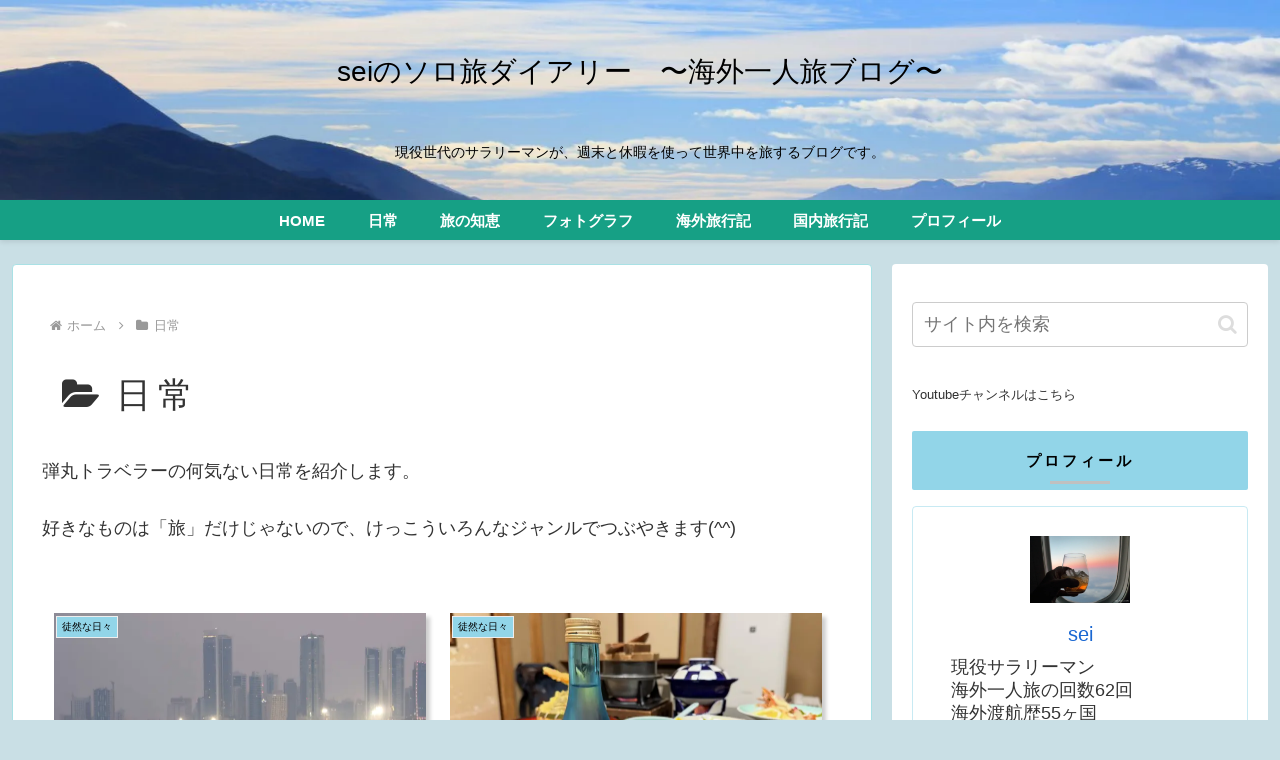

--- FILE ---
content_type: text/html; charset=utf-8
request_url: https://accounts.google.com/o/oauth2/postmessageRelay?parent=https%3A%2F%2Fsei-tabi.com&jsh=m%3B%2F_%2Fscs%2Fabc-static%2F_%2Fjs%2Fk%3Dgapi.lb.en.OE6tiwO4KJo.O%2Fd%3D1%2Frs%3DAHpOoo_Itz6IAL6GO-n8kgAepm47TBsg1Q%2Fm%3D__features__
body_size: 161
content:
<!DOCTYPE html><html><head><title></title><meta http-equiv="content-type" content="text/html; charset=utf-8"><meta http-equiv="X-UA-Compatible" content="IE=edge"><meta name="viewport" content="width=device-width, initial-scale=1, minimum-scale=1, maximum-scale=1, user-scalable=0"><script src='https://ssl.gstatic.com/accounts/o/2580342461-postmessagerelay.js' nonce="QRBrrykiynh6-4yQz22jDA"></script></head><body><script type="text/javascript" src="https://apis.google.com/js/rpc:shindig_random.js?onload=init" nonce="QRBrrykiynh6-4yQz22jDA"></script></body></html>

--- FILE ---
content_type: text/html; charset=utf-8
request_url: https://www.google.com/recaptcha/api2/aframe
body_size: 266
content:
<!DOCTYPE HTML><html><head><meta http-equiv="content-type" content="text/html; charset=UTF-8"></head><body><script nonce="btN7pxIFfB77cAzqQnaUbA">/** Anti-fraud and anti-abuse applications only. See google.com/recaptcha */ try{var clients={'sodar':'https://pagead2.googlesyndication.com/pagead/sodar?'};window.addEventListener("message",function(a){try{if(a.source===window.parent){var b=JSON.parse(a.data);var c=clients[b['id']];if(c){var d=document.createElement('img');d.src=c+b['params']+'&rc='+(localStorage.getItem("rc::a")?sessionStorage.getItem("rc::b"):"");window.document.body.appendChild(d);sessionStorage.setItem("rc::e",parseInt(sessionStorage.getItem("rc::e")||0)+1);localStorage.setItem("rc::h",'1766250411577');}}}catch(b){}});window.parent.postMessage("_grecaptcha_ready", "*");}catch(b){}</script></body></html>